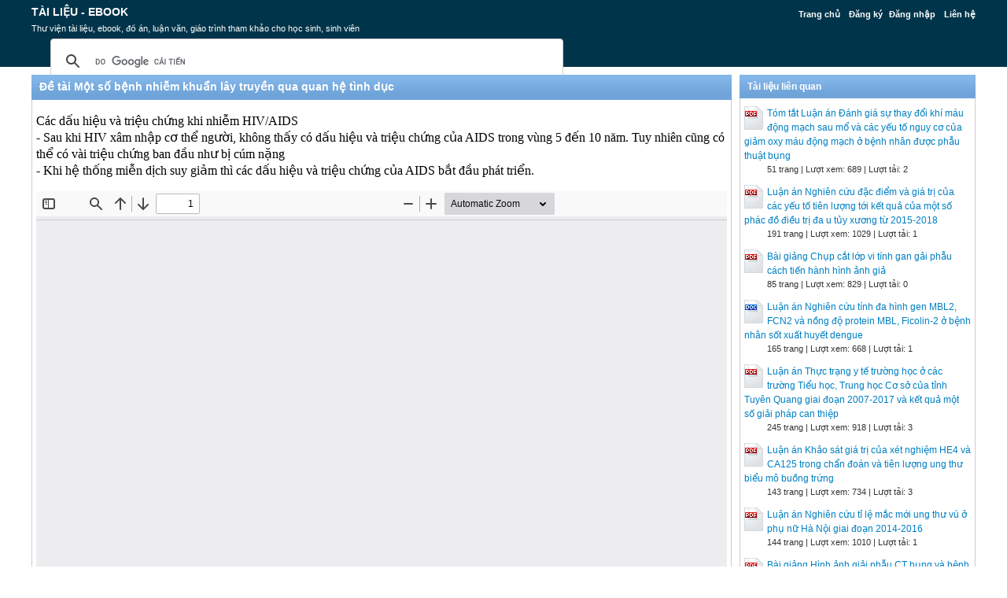

--- FILE ---
content_type: text/html; charset=utf-8
request_url: https://doc.edu.vn/tai-lieu/de-tai-mot-so-benh-nhiem-khuan-lay-truyen-qua-quan-he-tinh-duc-50715/
body_size: 11700
content:


<!DOCTYPE html>
<html lang="vi" xmlns="http://www.w3.org/1999/xhtml">
<head><title>
	Đề tài Một số bệnh nhiễm khuẩn lây truyền qua quan hệ tình dục - Tài liệu, ebook, giáo trình
</title><meta http-equiv="content-type" content="text/html; charset=UTF-8" /><link rel="shortcut icon" href="/favicon.ico" />
    
    <!--iOS/android/handheld specific -->
    <link rel="apple-touch-icon" href="/apple-touch-icon.png" /><meta name="viewport" content="width=device-width, initial-scale=1.0" /><meta name="apple-mobile-web-app-capable" content="yes" /><meta name="apple-mobile-web-app-status-bar-style" content="black" /><link rel="stylesheet" href="https://cdnjs.cloudflare.com/ajax/libs/bootstrap/5.3.3/css/bootstrap.min.css" integrity="sha512-jnSuA4Ss2PkkikSOLtYs8BlYIeeIK1h99ty4YfvRPAlzr377vr3CXDb7sb7eEEBYjDtcYj+AjBH3FLv5uSJuXg==" crossorigin="anonymous" referrerpolicy="no-referrer" /><link type="text/css" rel="stylesheet" href="/style.min.css" />

    <script type="text/javascript">
        (function () {
            var cx = '014426412674342974799:vorw-1lig_e';
            var gcse = document.createElement('script'); gcse.type = 'text/javascript'; gcse.async = true;
            gcse.src = (document.location.protocol == 'https:' ? 'https:' : 'http:') +
            '//www.google.com/cse/cse.js?cx=' + cx;
            var s = document.getElementsByTagName('script')[0]; s.parentNode.insertBefore(gcse, s);
        })();
    </script>

<meta name="description" content="Các dấu hiệu và triệu chứng khi nhiễm HIV/AIDS - Sau khi HIV xâm nhập cơ thể người, không thấy có dấu hiệu và triệu chứng của AIDS trong vùng 5 đến 10 năm Tuy" /><meta name="keywords" content="Đề tài Một số bệnh nhiễm khuẩn lây truyền qua quan hệ tình dục, tài liệu Đề tài Một số bệnh nhiễm khuẩn lây truyền qua quan hệ tình dục, ebook Đề tài Một số bệnh nhiễm khuẩn lây truyền qua quan hệ tình dục" /></head>
<body>
<div id="wrap">
    
    
<div id="header">
    
    <div id="subnav">
        <ul>
            <li><a href="/">Trang chủ</a></li>
            <li><a rel="nofollow" href="/dang-ky/">Đăng ký</a></li><li><a rel="nofollow" href="/dang-nhap/">Đăng nhập</a></li>
            <li><a rel="nofollow" href="/page/lien-he/">Liên hệ</a></li>
            
        </ul>
    </div> <!-- End #subnav -->

    <div id="title-area">
        <p id="title"><a href="https://doc.edu.vn/" title="Tài liệu, ebook">Tài liệu - Ebook</a></p><p id="description">Thư viện tài liệu, ebook, đồ án, luận văn, giáo trình tham khảo cho học sinh, sinh viên</p>
    </div> <!-- End #title-area -->

    <div class="google-search">
        <gcse:searchbox-only></gcse:searchbox-only>
    </div> <!-- End .google-search -->
	
</div> <!-- End #header -->

    <div id="inner">        
        
<div id="content">
    <div id="viewdoc">
        
        <div class="box-header box-header-main"><h1>Đề tài Một số bệnh nhiễm khuẩn lây truyền qua quan hệ tình dục</h1></div>
        
        <div class="box">

            <div class="doc-intro default">
                <p>
                    <style type="text/css">
			.cs95E872D0{text-align:left;text-indent:0pt;margin:0pt 0pt 0pt 0pt}
			.cs5EFED22F{color:#000000;background-color:transparent;font-family:Times New Roman; font-size:12pt; font-weight:normal; font-style:normal; }
		</style>
	
	
		<span><p class="cs95E872D0"><span class="cs5EFED22F">C&aacute;c dấu hiệu v&agrave; triệu chứng khi nhiễm HIV/AIDS</span></p><p class="cs95E872D0"><span class="cs5EFED22F">- Sau khi HIV x&acirc;m nhập cơ thể người, kh&ocirc;ng thấy c&oacute; dấu hiệu v&agrave; triệu chứng của AIDS trong v&ugrave;ng 5 đến 10 năm. Tuy nhi&ecirc;n cũng c&oacute; thể c&oacute; v&agrave;i triệu chứng ban đầu như bị c&uacute;m nặng</span></p><p class="cs95E872D0"><span class="cs5EFED22F">- Khi hệ thống miễn dịch suy giảm th&igrave; c&aacute;c dấu hiệu v&agrave; triệu chứng của AIDS bắt đầu ph&aacute;t triển.</span></p></span>
                </p>
            </div> <!-- End .doc-intro -->


            <div class="doc-preview">                                
                <iframe width="100%" height="700" frameborder="0" scrolling="auto" src="https://s1.doc.edu.vn/web/viewer.html?file=https://s1.doc.edu.vn/jh2i1fkjb33wa7b577g9lou48iyvfkz6/demo/2022/07/20/de_tai_mot_so_benh_nhiem_khuan_lay_truyen_qua_quan_he_tinh_d_qRFOqQVeBJ.png"></iframe>                
            </div> <!-- End .doc-preview -->

            <div class="doc-info">
                <img class="icon" alt="pdf" src="/images/icons/pdf16x16.gif"><span class="page-numbers">204 trang</span> | <span class="sender">Chia sẻ: <a rel="nofollow" href="#">maiphuongdc</a></span><span class="views"> | Lượt xem: 2042</span><span class="downloads"> | Lượt tải: 1</span><a class="download-button" rel="nofollow" href="/dang-nhap/?ReturnUrl=%2ftai-lieu%2fde-tai-mot-so-benh-nhiem-khuan-lay-truyen-qua-quan-he-tinh-duc-50715%2f"><img class="img-download" src="/images/download.gif" alt="download"/></a>
            </div> <!-- End .doc-info -->

            <div class="doc-content-title">Bạn đang xem trước <span class="red">20 trang</span> tài liệu <strong>Đề tài Một số bệnh nhiễm khuẩn lây truyền qua quan hệ tình dục</strong>, để xem tài liệu hoàn chỉnh bạn click vào nút DOWNLOAD ở trên</div>

            <div class="list-files"><p class="list-title">Các file đính kèm theo tài liệu này:</p><ul><li><img src="/images/icons/pdf16x16.gif" alt="pdf">motsobenhnhiemkhuanlaytruyenquaquanhetinhduc.pdf</li></ul></div>

        </div> <!-- End .box -->
    </div> <!-- End #viewdoc -->
</div> <!-- End #content -->
        
<div id="content-widget">
    <div class="relevant-docs">        
        <div class="box-header box-header-adv"><span>Tài liệu liên quan</span></div>
        <div class="box">
            <ul>
                <li><img src="/images/icons/pdf24x30.gif"><a href="/tai-lieu/tom-tat-luan-an-danh-gia-su-thay-doi-khi-mau-dong-mach-sau-mo-va-cac-yeu-to-nguy-co-cua-giam-oxy-mau-dong-mach-o-benh-137495/">Tóm tắt Luận án Đánh giá sự thay đổi khí máu động mạch sau mổ và các yếu tố nguy cơ của giảm oxy máu động mạch ở bệnh nhân được phẫu thuật bụng</a><p class="detail">51 trang | Lượt xem: 689 | Lượt tải: 2</p></li><li><img src="/images/icons/pdf24x30.gif"><a href="/tai-lieu/luan-an-nghien-cuu-dac-diem-va-gia-tri-cua-cac-yeu-to-tien-luong-toi-ket-qua-cua-mot-so-phac-do-dieu-tri-da-u-tuy-xuong-137670/">Luận án Nghiên cứu đặc điểm và giá trị của các yếu tố tiên lượng tới kết quả của một số phác đồ điều trị đa u tủy xương từ 2015-2018</a><p class="detail">191 trang | Lượt xem: 1029 | Lượt tải: 1</p></li><li><img src="/images/icons/pdf24x30.gif"><a href="/tai-lieu/bai-giang-chup-cat-lop-vi-tinh-gan-gai-phau-cach-tien-hanh-hinh-anh-gia-125452/">Bài giảng Chụp cắt lớp vi tính gan gải phẫu cách tiến hành hình ảnh giả</a><p class="detail">85 trang | Lượt xem: 829 | Lượt tải: 0</p></li><li><img src="/images/icons/doc24x30.gif"><a href="/tai-lieu/luan-an-nghien-cuu-tinh-da-hinh-gen-mbl2-fcn2-va-nong-do-protein-mbl-ficolin-2-o-benh-nhan-sot-xuat-huyet-dengue-137295/">Luận án Nghiên cứu tính đa hình gen MBL2, FCN2 và nồng độ protein MBL, Ficolin-2 ở bệnh nhân sốt xuất huyết dengue</a><p class="detail">165 trang | Lượt xem: 668 | Lượt tải: 1</p></li><li><img src="/images/icons/pdf24x30.gif"><a href="/tai-lieu/luan-an-thuc-trang-y-te-truong-hoc-o-cac-truong-tieu-hoc-trung-hoc-co-so-cua-tinh-tuyen-quang-giai-doan-2007-2017-va-ket-137290/">Luận án Thực trạng y tế trường học ở các trường Tiểu học, Trung học Cơ sở của tỉnh Tuyên Quang giai đoạn 2007-2017 và kết quả một số giải pháp can thiệp</a><p class="detail">245 trang | Lượt xem: 918 | Lượt tải: 3</p></li><li><img src="/images/icons/pdf24x30.gif"><a href="/tai-lieu/luan-an-khao-sat-gia-tri-cua-xet-nghiem-he4-va-ca125-trong-chan-doan-va-tien-luong-ung-thu-bieu-mo-buong-trung-137243/">Luận án Khảo sát giá trị của xét nghiệm HE4 và CA125 trong chẩn đoán và tiên lượng ung thư biểu mô buồng trứng</a><p class="detail">143 trang | Lượt xem: 734 | Lượt tải: 3</p></li><li><img src="/images/icons/pdf24x30.gif"><a href="/tai-lieu/luan-an-nghien-cuu-ti-le-mac-moi-ung-thu-vu-o-phu-nu-ha-noi-giai-doan-2014-2016-137560/">Luận án Nghiên cứu tỉ lệ mắc mới ung thư vú ở phụ nữ Hà Nội giai đoạn 2014-2016</a><p class="detail">144 trang | Lượt xem: 1010 | Lượt tải: 1</p></li><li><img src="/images/icons/pdf24x30.gif"><a href="/tai-lieu/bai-giang-hinh-anh-giai-phau-ct-bung-va-benh-ly-gan-tren-ct-125454/">Bài giảng Hình ảnh giải phẫu CT bụng và bệnh lý gan trên CT</a><p class="detail">61 trang | Lượt xem: 897 | Lượt tải: 1</p></li><li><img src="/images/icons/pdf24x30.gif"><a href="/tai-lieu/gia-tri-chan-doan-cua-xet-nghiem-procalcitonin-50959/">Giá trị chẩn đoán của xét nghiệm procalcitonin</a><p class="detail">17 trang | Lượt xem: 2835 | Lượt tải: 4</p></li><li><img src="/images/icons/pdf24x30.gif"><a href="/tai-lieu/helicobacter-pylori-50955/">Helicobacter pylori</a><p class="detail">7 trang | Lượt xem: 3493 | Lượt tải: 5</p></li>
            </ul>
        </div> <!-- End .box -->

    </div> <!-- End .relevant-docs -->

</div> <!-- End #content-widget -->        
    </div>  <!-- End #inner -->
    
    
<div id="footer">
        <div class="footer-copy">
        <p class="footer-left">Copyright © 2026 <a href="https://doc.edu.vn/" title="tai lieu, ebook">Doc.edu.vn</a> - Chia sẻ những <a target="_blank" title="Thủ thuật tin học, phần mềm" href="https://thuthuatphanmem.vn/">Thủ thuật tin học, phần mềm</a> hay, hướng dẫn <a target="_blank" title="Giải bài tập" href="https://giaibaitap123.com/">giải bài tập</a>, <a href="https://sangkienkinhnghiem.org/" target="_blank">sáng kiến kinh nghiệm</a>, <a href="https://sangkienkinhnghiem.net/" target="_blank">SKKN hay</a></p>
        <p class="footer-right">
            <a rel="nofollow" target="_blank" href="https://www.facebook.com/"><img src="/images/facebook_16x16.gif" alt="Doc.edu.vn on Facebook"/></a>
            <a rel="nofollow" target="_blank" href="https://twitter.com/"><img src="/images/twitter_16x16.gif" alt="Follow @Doc.edu.vn"/></a>
        </p>
        </div>
</div> <!-- End #footer -->

<script src="https://cdnjs.cloudflare.com/ajax/libs/jquery/3.7.1/jquery.min.js" integrity="sha512-v2CJ7UaYy4JwqLDIrZUI/4hqeoQieOmAZNXBeQyjo21dadnwR+8ZaIJVT8EE2iyI61OV8e6M8PP2/4hpQINQ/g==" crossorigin="anonymous" referrerpolicy="no-referrer"></script>
<script src="/assets/js/customscript.js"></script>

<script type="text/javascript">
  (function(i,s,o,g,r,a,m){i['GoogleAnalyticsObject']=r;i[r]=i[r]||function(){
  (i[r].q=i[r].q||[]).push(arguments)},i[r].l=1*new Date();a=s.createElement(o),
  m=s.getElementsByTagName(o)[0];a.async=1;a.src=g;m.parentNode.insertBefore(a,m)
  })(window,document,'script','//www.google-analytics.com/analytics.js','ga');

  ga('create', 'UA-37269087-2', 'doc.edu.vn');
  ga('send', 'pageview');
</script>

    
</div> <!-- End #wrap -->
</body>
</html>


--- FILE ---
content_type: text/plain
request_url: https://www.google-analytics.com/j/collect?v=1&_v=j102&a=1501016946&t=pageview&_s=1&dl=https%3A%2F%2Fdoc.edu.vn%2Ftai-lieu%2Fde-tai-mot-so-benh-nhiem-khuan-lay-truyen-qua-quan-he-tinh-duc-50715%2F&ul=en-us%40posix&dt=%C4%90%E1%BB%81%20t%C3%A0i%20M%E1%BB%99t%20s%E1%BB%91%20b%E1%BB%87nh%20nhi%E1%BB%85m%20khu%E1%BA%A9n%20l%C3%A2y%20truy%E1%BB%81n%20qua%20quan%20h%E1%BB%87%20t%C3%ACnh%20d%E1%BB%A5c%20-%20T%C3%A0i%20li%E1%BB%87u%2C%20ebook%2C%20gi%C3%A1o%20tr%C3%ACnh&sr=1280x720&vp=1280x720&_u=IEBAAAABAAAAACAAI~&jid=324013151&gjid=544612820&cid=220169260.1770103298&tid=UA-37269087-2&_gid=1833713630.1770103298&_r=1&_slc=1&z=856875403
body_size: -449
content:
2,cG-05T2R4T67V